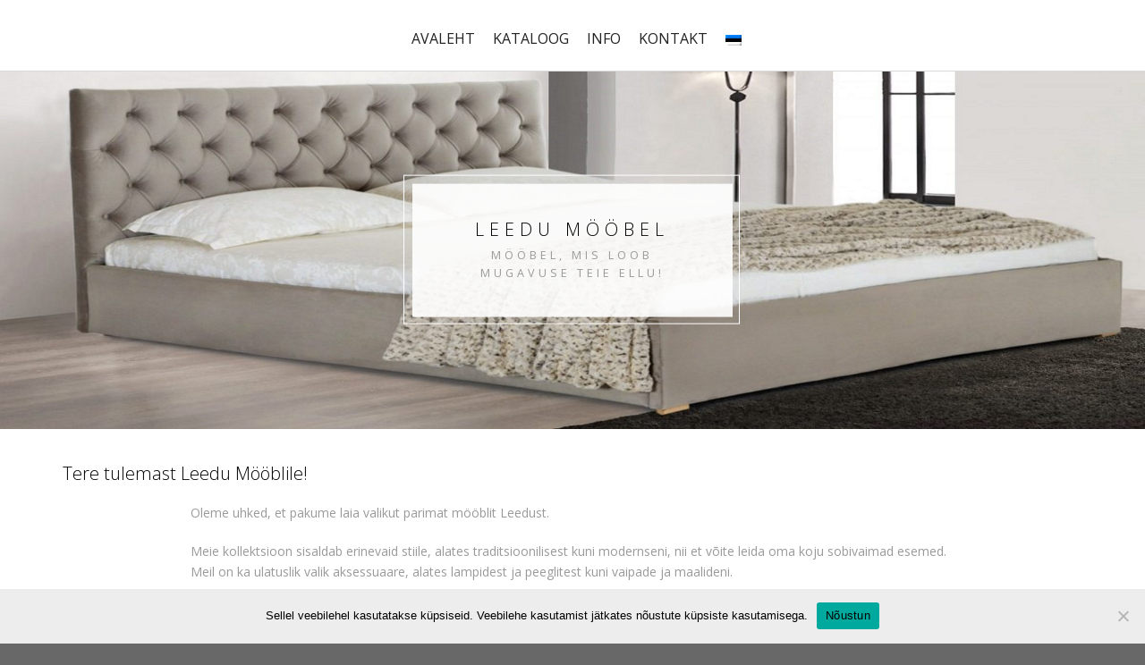

--- FILE ---
content_type: text/html; charset=UTF-8
request_url: https://www.leedumoobel.ee/et/index-16/
body_size: 10082
content:
 
<!DOCTYPE html>
<html lang="et" prefix="og: http://ogp.me/ns# fb: http://ogp.me/ns/fb#" class="no-js">
<head>
	<meta charset="UTF-8">
	<meta name="viewport" content="width=device-width, initial-scale=1">
	<link rel="profile" href="http://gmpg.org/xfn/11">
	<link rel="pingback" href="https://www.leedumoobel.ee/xmlrpc.php">
	<title>index &#8211; Leedu Mööbel</title>
<meta name='robots' content='max-image-preview:large' />
	<style>img:is([sizes="auto" i], [sizes^="auto," i]) { contain-intrinsic-size: 3000px 1500px }</style>
	<link rel='dns-prefetch' href='//secure.gravatar.com' />
<link rel='dns-prefetch' href='//ws.sharethis.com' />
<link rel='dns-prefetch' href='//fonts.googleapis.com' />
<link rel='dns-prefetch' href='//v0.wordpress.com' />
<link rel="alternate" type="application/rss+xml" title="Leedu Mööbel &raquo; RSS" href="https://www.leedumoobel.ee/et/feed/" />
<link rel="alternate" type="application/rss+xml" title="Leedu Mööbel &raquo; Kommentaaride RSS" href="https://www.leedumoobel.ee/et/comments/feed/" />
<link rel="alternate" type="application/rss+xml" title="Leedu Mööbel &raquo; index Kommentaaride RSS" href="https://www.leedumoobel.ee/et/feed/?attachment_id=945" />
<script type="text/javascript">
/* <![CDATA[ */
window._wpemojiSettings = {"baseUrl":"https:\/\/s.w.org\/images\/core\/emoji\/15.0.3\/72x72\/","ext":".png","svgUrl":"https:\/\/s.w.org\/images\/core\/emoji\/15.0.3\/svg\/","svgExt":".svg","source":{"concatemoji":"https:\/\/www.leedumoobel.ee\/wp-includes\/js\/wp-emoji-release.min.js?ver=6.7.2"}};
/*! This file is auto-generated */
!function(i,n){var o,s,e;function c(e){try{var t={supportTests:e,timestamp:(new Date).valueOf()};sessionStorage.setItem(o,JSON.stringify(t))}catch(e){}}function p(e,t,n){e.clearRect(0,0,e.canvas.width,e.canvas.height),e.fillText(t,0,0);var t=new Uint32Array(e.getImageData(0,0,e.canvas.width,e.canvas.height).data),r=(e.clearRect(0,0,e.canvas.width,e.canvas.height),e.fillText(n,0,0),new Uint32Array(e.getImageData(0,0,e.canvas.width,e.canvas.height).data));return t.every(function(e,t){return e===r[t]})}function u(e,t,n){switch(t){case"flag":return n(e,"\ud83c\udff3\ufe0f\u200d\u26a7\ufe0f","\ud83c\udff3\ufe0f\u200b\u26a7\ufe0f")?!1:!n(e,"\ud83c\uddfa\ud83c\uddf3","\ud83c\uddfa\u200b\ud83c\uddf3")&&!n(e,"\ud83c\udff4\udb40\udc67\udb40\udc62\udb40\udc65\udb40\udc6e\udb40\udc67\udb40\udc7f","\ud83c\udff4\u200b\udb40\udc67\u200b\udb40\udc62\u200b\udb40\udc65\u200b\udb40\udc6e\u200b\udb40\udc67\u200b\udb40\udc7f");case"emoji":return!n(e,"\ud83d\udc26\u200d\u2b1b","\ud83d\udc26\u200b\u2b1b")}return!1}function f(e,t,n){var r="undefined"!=typeof WorkerGlobalScope&&self instanceof WorkerGlobalScope?new OffscreenCanvas(300,150):i.createElement("canvas"),a=r.getContext("2d",{willReadFrequently:!0}),o=(a.textBaseline="top",a.font="600 32px Arial",{});return e.forEach(function(e){o[e]=t(a,e,n)}),o}function t(e){var t=i.createElement("script");t.src=e,t.defer=!0,i.head.appendChild(t)}"undefined"!=typeof Promise&&(o="wpEmojiSettingsSupports",s=["flag","emoji"],n.supports={everything:!0,everythingExceptFlag:!0},e=new Promise(function(e){i.addEventListener("DOMContentLoaded",e,{once:!0})}),new Promise(function(t){var n=function(){try{var e=JSON.parse(sessionStorage.getItem(o));if("object"==typeof e&&"number"==typeof e.timestamp&&(new Date).valueOf()<e.timestamp+604800&&"object"==typeof e.supportTests)return e.supportTests}catch(e){}return null}();if(!n){if("undefined"!=typeof Worker&&"undefined"!=typeof OffscreenCanvas&&"undefined"!=typeof URL&&URL.createObjectURL&&"undefined"!=typeof Blob)try{var e="postMessage("+f.toString()+"("+[JSON.stringify(s),u.toString(),p.toString()].join(",")+"));",r=new Blob([e],{type:"text/javascript"}),a=new Worker(URL.createObjectURL(r),{name:"wpTestEmojiSupports"});return void(a.onmessage=function(e){c(n=e.data),a.terminate(),t(n)})}catch(e){}c(n=f(s,u,p))}t(n)}).then(function(e){for(var t in e)n.supports[t]=e[t],n.supports.everything=n.supports.everything&&n.supports[t],"flag"!==t&&(n.supports.everythingExceptFlag=n.supports.everythingExceptFlag&&n.supports[t]);n.supports.everythingExceptFlag=n.supports.everythingExceptFlag&&!n.supports.flag,n.DOMReady=!1,n.readyCallback=function(){n.DOMReady=!0}}).then(function(){return e}).then(function(){var e;n.supports.everything||(n.readyCallback(),(e=n.source||{}).concatemoji?t(e.concatemoji):e.wpemoji&&e.twemoji&&(t(e.twemoji),t(e.wpemoji)))}))}((window,document),window._wpemojiSettings);
/* ]]> */
</script>
<link rel='stylesheet' id='es_to_top_style-css' href='https://www.leedumoobel.ee/wp-content/plugins/easy-scroll-to-top/css/style.css?ver=6.7.2' type='text/css' media='all' />
<style id='wp-emoji-styles-inline-css' type='text/css'>

	img.wp-smiley, img.emoji {
		display: inline !important;
		border: none !important;
		box-shadow: none !important;
		height: 1em !important;
		width: 1em !important;
		margin: 0 0.07em !important;
		vertical-align: -0.1em !important;
		background: none !important;
		padding: 0 !important;
	}
</style>
<link rel='stylesheet' id='wp-block-library-css' href='https://www.leedumoobel.ee/wp-includes/css/dist/block-library/style.min.css?ver=6.7.2' type='text/css' media='all' />
<style id='wp-block-library-inline-css' type='text/css'>
.has-text-align-justify{text-align:justify;}
</style>
<link rel='stylesheet' id='mediaelement-css' href='https://www.leedumoobel.ee/wp-includes/js/mediaelement/mediaelementplayer-legacy.min.css?ver=4.2.17' type='text/css' media='all' />
<link rel='stylesheet' id='wp-mediaelement-css' href='https://www.leedumoobel.ee/wp-includes/js/mediaelement/wp-mediaelement.min.css?ver=6.7.2' type='text/css' media='all' />
<style id='classic-theme-styles-inline-css' type='text/css'>
/*! This file is auto-generated */
.wp-block-button__link{color:#fff;background-color:#32373c;border-radius:9999px;box-shadow:none;text-decoration:none;padding:calc(.667em + 2px) calc(1.333em + 2px);font-size:1.125em}.wp-block-file__button{background:#32373c;color:#fff;text-decoration:none}
</style>
<style id='global-styles-inline-css' type='text/css'>
:root{--wp--preset--aspect-ratio--square: 1;--wp--preset--aspect-ratio--4-3: 4/3;--wp--preset--aspect-ratio--3-4: 3/4;--wp--preset--aspect-ratio--3-2: 3/2;--wp--preset--aspect-ratio--2-3: 2/3;--wp--preset--aspect-ratio--16-9: 16/9;--wp--preset--aspect-ratio--9-16: 9/16;--wp--preset--color--black: #000000;--wp--preset--color--cyan-bluish-gray: #abb8c3;--wp--preset--color--white: #ffffff;--wp--preset--color--pale-pink: #f78da7;--wp--preset--color--vivid-red: #cf2e2e;--wp--preset--color--luminous-vivid-orange: #ff6900;--wp--preset--color--luminous-vivid-amber: #fcb900;--wp--preset--color--light-green-cyan: #7bdcb5;--wp--preset--color--vivid-green-cyan: #00d084;--wp--preset--color--pale-cyan-blue: #8ed1fc;--wp--preset--color--vivid-cyan-blue: #0693e3;--wp--preset--color--vivid-purple: #9b51e0;--wp--preset--gradient--vivid-cyan-blue-to-vivid-purple: linear-gradient(135deg,rgba(6,147,227,1) 0%,rgb(155,81,224) 100%);--wp--preset--gradient--light-green-cyan-to-vivid-green-cyan: linear-gradient(135deg,rgb(122,220,180) 0%,rgb(0,208,130) 100%);--wp--preset--gradient--luminous-vivid-amber-to-luminous-vivid-orange: linear-gradient(135deg,rgba(252,185,0,1) 0%,rgba(255,105,0,1) 100%);--wp--preset--gradient--luminous-vivid-orange-to-vivid-red: linear-gradient(135deg,rgba(255,105,0,1) 0%,rgb(207,46,46) 100%);--wp--preset--gradient--very-light-gray-to-cyan-bluish-gray: linear-gradient(135deg,rgb(238,238,238) 0%,rgb(169,184,195) 100%);--wp--preset--gradient--cool-to-warm-spectrum: linear-gradient(135deg,rgb(74,234,220) 0%,rgb(151,120,209) 20%,rgb(207,42,186) 40%,rgb(238,44,130) 60%,rgb(251,105,98) 80%,rgb(254,248,76) 100%);--wp--preset--gradient--blush-light-purple: linear-gradient(135deg,rgb(255,206,236) 0%,rgb(152,150,240) 100%);--wp--preset--gradient--blush-bordeaux: linear-gradient(135deg,rgb(254,205,165) 0%,rgb(254,45,45) 50%,rgb(107,0,62) 100%);--wp--preset--gradient--luminous-dusk: linear-gradient(135deg,rgb(255,203,112) 0%,rgb(199,81,192) 50%,rgb(65,88,208) 100%);--wp--preset--gradient--pale-ocean: linear-gradient(135deg,rgb(255,245,203) 0%,rgb(182,227,212) 50%,rgb(51,167,181) 100%);--wp--preset--gradient--electric-grass: linear-gradient(135deg,rgb(202,248,128) 0%,rgb(113,206,126) 100%);--wp--preset--gradient--midnight: linear-gradient(135deg,rgb(2,3,129) 0%,rgb(40,116,252) 100%);--wp--preset--font-size--small: 13px;--wp--preset--font-size--medium: 20px;--wp--preset--font-size--large: 36px;--wp--preset--font-size--x-large: 42px;--wp--preset--spacing--20: 0.44rem;--wp--preset--spacing--30: 0.67rem;--wp--preset--spacing--40: 1rem;--wp--preset--spacing--50: 1.5rem;--wp--preset--spacing--60: 2.25rem;--wp--preset--spacing--70: 3.38rem;--wp--preset--spacing--80: 5.06rem;--wp--preset--shadow--natural: 6px 6px 9px rgba(0, 0, 0, 0.2);--wp--preset--shadow--deep: 12px 12px 50px rgba(0, 0, 0, 0.4);--wp--preset--shadow--sharp: 6px 6px 0px rgba(0, 0, 0, 0.2);--wp--preset--shadow--outlined: 6px 6px 0px -3px rgba(255, 255, 255, 1), 6px 6px rgba(0, 0, 0, 1);--wp--preset--shadow--crisp: 6px 6px 0px rgba(0, 0, 0, 1);}:where(.is-layout-flex){gap: 0.5em;}:where(.is-layout-grid){gap: 0.5em;}body .is-layout-flex{display: flex;}.is-layout-flex{flex-wrap: wrap;align-items: center;}.is-layout-flex > :is(*, div){margin: 0;}body .is-layout-grid{display: grid;}.is-layout-grid > :is(*, div){margin: 0;}:where(.wp-block-columns.is-layout-flex){gap: 2em;}:where(.wp-block-columns.is-layout-grid){gap: 2em;}:where(.wp-block-post-template.is-layout-flex){gap: 1.25em;}:where(.wp-block-post-template.is-layout-grid){gap: 1.25em;}.has-black-color{color: var(--wp--preset--color--black) !important;}.has-cyan-bluish-gray-color{color: var(--wp--preset--color--cyan-bluish-gray) !important;}.has-white-color{color: var(--wp--preset--color--white) !important;}.has-pale-pink-color{color: var(--wp--preset--color--pale-pink) !important;}.has-vivid-red-color{color: var(--wp--preset--color--vivid-red) !important;}.has-luminous-vivid-orange-color{color: var(--wp--preset--color--luminous-vivid-orange) !important;}.has-luminous-vivid-amber-color{color: var(--wp--preset--color--luminous-vivid-amber) !important;}.has-light-green-cyan-color{color: var(--wp--preset--color--light-green-cyan) !important;}.has-vivid-green-cyan-color{color: var(--wp--preset--color--vivid-green-cyan) !important;}.has-pale-cyan-blue-color{color: var(--wp--preset--color--pale-cyan-blue) !important;}.has-vivid-cyan-blue-color{color: var(--wp--preset--color--vivid-cyan-blue) !important;}.has-vivid-purple-color{color: var(--wp--preset--color--vivid-purple) !important;}.has-black-background-color{background-color: var(--wp--preset--color--black) !important;}.has-cyan-bluish-gray-background-color{background-color: var(--wp--preset--color--cyan-bluish-gray) !important;}.has-white-background-color{background-color: var(--wp--preset--color--white) !important;}.has-pale-pink-background-color{background-color: var(--wp--preset--color--pale-pink) !important;}.has-vivid-red-background-color{background-color: var(--wp--preset--color--vivid-red) !important;}.has-luminous-vivid-orange-background-color{background-color: var(--wp--preset--color--luminous-vivid-orange) !important;}.has-luminous-vivid-amber-background-color{background-color: var(--wp--preset--color--luminous-vivid-amber) !important;}.has-light-green-cyan-background-color{background-color: var(--wp--preset--color--light-green-cyan) !important;}.has-vivid-green-cyan-background-color{background-color: var(--wp--preset--color--vivid-green-cyan) !important;}.has-pale-cyan-blue-background-color{background-color: var(--wp--preset--color--pale-cyan-blue) !important;}.has-vivid-cyan-blue-background-color{background-color: var(--wp--preset--color--vivid-cyan-blue) !important;}.has-vivid-purple-background-color{background-color: var(--wp--preset--color--vivid-purple) !important;}.has-black-border-color{border-color: var(--wp--preset--color--black) !important;}.has-cyan-bluish-gray-border-color{border-color: var(--wp--preset--color--cyan-bluish-gray) !important;}.has-white-border-color{border-color: var(--wp--preset--color--white) !important;}.has-pale-pink-border-color{border-color: var(--wp--preset--color--pale-pink) !important;}.has-vivid-red-border-color{border-color: var(--wp--preset--color--vivid-red) !important;}.has-luminous-vivid-orange-border-color{border-color: var(--wp--preset--color--luminous-vivid-orange) !important;}.has-luminous-vivid-amber-border-color{border-color: var(--wp--preset--color--luminous-vivid-amber) !important;}.has-light-green-cyan-border-color{border-color: var(--wp--preset--color--light-green-cyan) !important;}.has-vivid-green-cyan-border-color{border-color: var(--wp--preset--color--vivid-green-cyan) !important;}.has-pale-cyan-blue-border-color{border-color: var(--wp--preset--color--pale-cyan-blue) !important;}.has-vivid-cyan-blue-border-color{border-color: var(--wp--preset--color--vivid-cyan-blue) !important;}.has-vivid-purple-border-color{border-color: var(--wp--preset--color--vivid-purple) !important;}.has-vivid-cyan-blue-to-vivid-purple-gradient-background{background: var(--wp--preset--gradient--vivid-cyan-blue-to-vivid-purple) !important;}.has-light-green-cyan-to-vivid-green-cyan-gradient-background{background: var(--wp--preset--gradient--light-green-cyan-to-vivid-green-cyan) !important;}.has-luminous-vivid-amber-to-luminous-vivid-orange-gradient-background{background: var(--wp--preset--gradient--luminous-vivid-amber-to-luminous-vivid-orange) !important;}.has-luminous-vivid-orange-to-vivid-red-gradient-background{background: var(--wp--preset--gradient--luminous-vivid-orange-to-vivid-red) !important;}.has-very-light-gray-to-cyan-bluish-gray-gradient-background{background: var(--wp--preset--gradient--very-light-gray-to-cyan-bluish-gray) !important;}.has-cool-to-warm-spectrum-gradient-background{background: var(--wp--preset--gradient--cool-to-warm-spectrum) !important;}.has-blush-light-purple-gradient-background{background: var(--wp--preset--gradient--blush-light-purple) !important;}.has-blush-bordeaux-gradient-background{background: var(--wp--preset--gradient--blush-bordeaux) !important;}.has-luminous-dusk-gradient-background{background: var(--wp--preset--gradient--luminous-dusk) !important;}.has-pale-ocean-gradient-background{background: var(--wp--preset--gradient--pale-ocean) !important;}.has-electric-grass-gradient-background{background: var(--wp--preset--gradient--electric-grass) !important;}.has-midnight-gradient-background{background: var(--wp--preset--gradient--midnight) !important;}.has-small-font-size{font-size: var(--wp--preset--font-size--small) !important;}.has-medium-font-size{font-size: var(--wp--preset--font-size--medium) !important;}.has-large-font-size{font-size: var(--wp--preset--font-size--large) !important;}.has-x-large-font-size{font-size: var(--wp--preset--font-size--x-large) !important;}
:where(.wp-block-post-template.is-layout-flex){gap: 1.25em;}:where(.wp-block-post-template.is-layout-grid){gap: 1.25em;}
:where(.wp-block-columns.is-layout-flex){gap: 2em;}:where(.wp-block-columns.is-layout-grid){gap: 2em;}
:root :where(.wp-block-pullquote){font-size: 1.5em;line-height: 1.6;}
</style>
<link rel='stylesheet' id='cookie-notice-front-css' href='https://www.leedumoobel.ee/wp-content/plugins/cookie-notice/css/front.min.css?ver=2.5.5' type='text/css' media='all' />
<link rel='stylesheet' id='wdps_frontend-css' href='https://www.leedumoobel.ee/wp-content/plugins/post-slider-wd/css/wdps_frontend.css?ver=1.0.58' type='text/css' media='all' />
<link rel='stylesheet' id='wdps_effects-css' href='https://www.leedumoobel.ee/wp-content/plugins/post-slider-wd/css/wdps_effects.css?ver=1.0.58' type='text/css' media='all' />
<link rel='stylesheet' id='wdps_font-awesome-css' href='https://www.leedumoobel.ee/wp-content/plugins/post-slider-wd/css/font-awesome/font-awesome.css?ver=4.6.3' type='text/css' media='all' />
<link rel='stylesheet' id='opportune-fonts-css' href='https://fonts.googleapis.com/css?family=Open+Sans%3A300%2C400%2C600%2C700%2C800&#038;subset=latin%2Clatin-ext' type='text/css' media='all' />
<link rel='stylesheet' id='fontAwesome-css' href='https://www.leedumoobel.ee/wp-content/themes/opportune/css/fontawesome.min.css?ver=4.3.0' type='text/css' media='all' />
<link rel='stylesheet' id='bootstrap-css' href='https://www.leedumoobel.ee/wp-content/themes/opportune/css/bootstrap.min.css?ver=3.3.5' type='text/css' media='all' />
<link rel='stylesheet' id='opportune-style-css' href='https://www.leedumoobel.ee/wp-content/themes/opportune/style.css?ver=6.7.2' type='text/css' media='all' />
<style id='opportune-style-inline-css' type='text/css'>
#header-wrapper { background-color:#ffffff}
.primary-navigation li.home a, .primary-navigation li a { color:#222}
.primary-navigation li li > a { color:#727679}
.primary-navigation ul ul { background:#fbfbfb}
.primary-navigation ul ul { border-color:#d9d9d9}
.primary-navigation li.home a:hover, 
	.primary-navigation a:hover,
	.primary-navigation .current-menu-item > a,	
	.primary-navigation .current-menu-item > a,
	.primary-navigation .current-menu-ancestor > a { color:#dcc593}
.menu-toggle { background-color:#eaeaea; color:#74869e;}
	.menu-toggle:active, .menu-toggle:focus, .menu-toggle:hover { background-color:#dcc593; color:#fff;}	
	.primary-navigation.toggled-on li a { background-color:#080d07; border-color:#262626; color:#fff;}
	.primary-navigation.toggled-on li.home.current-menu-item a { color:#fff;}
	.primary-navigation.toggled-on li.home a:hover, .primary-navigation.toggled-on a:hover, .primary-navigation.toggled-on .current-menu-item > a, .primary-navigation.toggled-on .current-menu-item > a, .primary-navigation.toggled-on .current-menu-ancestor > a { color:#dcc593;}
	
#banner-wrapper { background-color:#ffffff}
#header-wrapper { border-color:#d9d9d9;}
.site-content, #site-content-bottom { background-color:#ffffff; color: #5f5f5f}
a, a:visited { color:#be9a4d}
a:hover { color:#616161}
aside, aside li a, aside li a:visited { color:#9a9a9a}
aside li a:hover { color:#be9a4d}
.site-title a, .site-title a:hover { color:#333}
.site-description { color:#616161}
#bottom-sidebars { background-color:#a4bbba}
#bottom-sidebars aside { color:#ffffff}
#bottom-sidebars a, #bottom-sidebars a:visited { color:#ffffff}
#bottom-sidebars a:hover { color:#ffffff}
button, input[type='button'], input[type='submit'], input[type='reset'], .btn { color: #ffffff; background-color:#62686e}
button:hover, input[type='button']:hover, input[type='submit']:hover, input[type='reset']:hover, .btn:hover { color: #ffffff; background-color:#dfe3e6}
.fa.read-more-icon { color:#b7c7c6}
.fa.read-more-icon:hover { color:#d6bb7f}
#footer-sidebar aside, #copyright { color:#cccccc}
#footer-menu a { color:#ffffff}
#footer-menu a:hover { color:#cccccc}
.social a { color: #ffffff; background-color:#444444}
.social a:hover { color: #ffffff; background-color:#dcc593}
.back-to-top {color:#ffffff; background-color:#000000}
.back-to-top:hover { color:#ffffff; background-color:#565656}
.error-button.btn {color:#ffffff; background-color:#a4bbba}

</style>
<style id='akismet-widget-style-inline-css' type='text/css'>

			.a-stats {
				--akismet-color-mid-green: #357b49;
				--akismet-color-white: #fff;
				--akismet-color-light-grey: #f6f7f7;

				max-width: 350px;
				width: auto;
			}

			.a-stats * {
				all: unset;
				box-sizing: border-box;
			}

			.a-stats strong {
				font-weight: 600;
			}

			.a-stats a.a-stats__link,
			.a-stats a.a-stats__link:visited,
			.a-stats a.a-stats__link:active {
				background: var(--akismet-color-mid-green);
				border: none;
				box-shadow: none;
				border-radius: 8px;
				color: var(--akismet-color-white);
				cursor: pointer;
				display: block;
				font-family: -apple-system, BlinkMacSystemFont, 'Segoe UI', 'Roboto', 'Oxygen-Sans', 'Ubuntu', 'Cantarell', 'Helvetica Neue', sans-serif;
				font-weight: 500;
				padding: 12px;
				text-align: center;
				text-decoration: none;
				transition: all 0.2s ease;
			}

			/* Extra specificity to deal with TwentyTwentyOne focus style */
			.widget .a-stats a.a-stats__link:focus {
				background: var(--akismet-color-mid-green);
				color: var(--akismet-color-white);
				text-decoration: none;
			}

			.a-stats a.a-stats__link:hover {
				filter: brightness(110%);
				box-shadow: 0 4px 12px rgba(0, 0, 0, 0.06), 0 0 2px rgba(0, 0, 0, 0.16);
			}

			.a-stats .count {
				color: var(--akismet-color-white);
				display: block;
				font-size: 1.5em;
				line-height: 1.4;
				padding: 0 13px;
				white-space: nowrap;
			}
		
</style>
<link rel='stylesheet' id='spider_cat_main-css' href='https://www.leedumoobel.ee/wp-content/plugins/catalog/spidercatalog_main.css?ver=6.7.2' type='text/css' media='all' />
<link rel='stylesheet' id='jetpack_css-css' href='https://www.leedumoobel.ee/wp-content/plugins/jetpack/css/jetpack.css?ver=11.6.2' type='text/css' media='all' />
<script type="text/javascript" src="https://www.leedumoobel.ee/wp-includes/js/jquery/jquery.min.js?ver=3.7.1" id="jquery-core-js"></script>
<script type="text/javascript" src="https://www.leedumoobel.ee/wp-includes/js/jquery/jquery-migrate.min.js?ver=3.4.1" id="jquery-migrate-js"></script>
<script type="text/javascript" src="https://www.leedumoobel.ee/wp-content/plugins/easy-scroll-to-top/js/jquery.easing.js?ver=6.7.2" id="es_to_top_easing-js"></script>
<script type="text/javascript" src="https://www.leedumoobel.ee/wp-content/plugins/easy-scroll-to-top/js/jquery.scrollUp.min.js?ver=6.7.2" id="es_to_top_main-js"></script>
<script type="text/javascript" src="https://www.leedumoobel.ee/wp-content/plugins/easy-scroll-to-top/js/active.js?ver=6.7.2" id="es_to_top_active-js"></script>
<script type="text/javascript" src="https://www.leedumoobel.ee/wp-content/plugins/post-slider-wd/js/jquery.mobile.js?ver=1.0.58" id="wdps_jquery_mobile-js"></script>
<script type="text/javascript" src="https://www.leedumoobel.ee/wp-content/plugins/post-slider-wd/js/wdps_frontend.js?ver=1.0.58" id="wdps_frontend-js"></script>
<!--[if lt IE 9]>
<script type="text/javascript" src="https://www.leedumoobel.ee/wp-content/themes/opportune/js/html5.js?ver=3.7.3" id="html5-js"></script>
<![endif]-->
<script id='st_insights_js' type="text/javascript" src="https://ws.sharethis.com/button/st_insights.js?publisher=eba0f3ba-f9ab-408c-bc68-c28af5afe749&amp;product=feather&amp;ver=1742383145" id="feather-sharethis-js"></script>
<script type="text/javascript" src="https://www.leedumoobel.ee/wp-admin/admin-ajax.php?action=spiderboxjsphp&amp;ver=6.7.2" id="spidersuperbox-js"></script>
<script type="text/javascript" src="https://www.leedumoobel.ee/wp-content/plugins/catalog/js/common.js?ver=6.7.2" id="my_common-js"></script>
<link rel="https://api.w.org/" href="https://www.leedumoobel.ee/et/wp-json/" /><link rel="alternate" title="JSON" type="application/json" href="https://www.leedumoobel.ee/et/wp-json/wp/v2/media/945" /><link rel="EditURI" type="application/rsd+xml" title="RSD" href="https://www.leedumoobel.ee/xmlrpc.php?rsd" />
<meta name="generator" content="WordPress 6.7.2" />
<link rel='shortlink' href='https://wp.me/a7318K-ff' />
<link rel="alternate" title="oEmbed (JSON)" type="application/json+oembed" href="https://www.leedumoobel.ee/et/wp-json/oembed/1.0/embed?url=https%3A%2F%2Fwww.leedumoobel.ee%2Fet%2Findex-16%2F" />
<link rel="alternate" title="oEmbed (XML)" type="text/xml+oembed" href="https://www.leedumoobel.ee/et/wp-json/oembed/1.0/embed?url=https%3A%2F%2Fwww.leedumoobel.ee%2Fet%2Findex-16%2F&#038;format=xml" />
<style type="text/css">
.qtranxs_flag_en {background-image: url(https://www.leedumoobel.ee/wp-content/plugins/qtranslate-x/flags/gb.png); background-repeat: no-repeat;}
.qtranxs_flag_et {background-image: url(https://www.leedumoobel.ee/wp-content/plugins/qtranslate-x/flags/ee.png); background-repeat: no-repeat;}
.qtranxs_flag_ru {background-image: url(https://www.leedumoobel.ee/wp-content/plugins/qtranslate-x/flags/ru.png); background-repeat: no-repeat;}
</style>
<link hreflang="en" href="https://www.leedumoobel.ee/en/index-16/" rel="alternate" />
<link hreflang="et" href="https://www.leedumoobel.ee/et/index-16/" rel="alternate" />
<link hreflang="ru" href="https://www.leedumoobel.ee/ru/index-16/" rel="alternate" />
<link hreflang="x-default" href="https://www.leedumoobel.ee/et/index-16/" rel="alternate" />
<meta name="generator" content="qTranslate-X 3.4.6.8" />
	<style>img#wpstats{display:none}</style>
		
<style type="text/css"></style>
<!-- Google tag (gtag.js) -->
<script async src="https://www.googletagmanager.com/gtag/js?id=G-WMFZN7BRXN"></script>
<script>
  window.dataLayer = window.dataLayer || [];
  function gtag(){dataLayer.push(arguments);}
  gtag('js', new Date());

  gtag('config', 'G-WMFZN7BRXN');
</script><style>
.synved-social-resolution-single {
display: inline-block;
}
.synved-social-resolution-normal {
display: inline-block;
}
.synved-social-resolution-hidef {
display: none;
}

@media only screen and (min--moz-device-pixel-ratio: 2),
only screen and (-o-min-device-pixel-ratio: 2/1),
only screen and (-webkit-min-device-pixel-ratio: 2),
only screen and (min-device-pixel-ratio: 2),
only screen and (min-resolution: 2dppx),
only screen and (min-resolution: 192dpi) {
	.synved-social-resolution-normal {
	display: none;
	}
	.synved-social-resolution-hidef {
	display: inline-block;
	}
}
</style><link rel="icon" href="https://www.leedumoobel.ee/wp-content/uploads/2023/01/cropped-leedu-fav-32x32.png" sizes="32x32" />
<link rel="icon" href="https://www.leedumoobel.ee/wp-content/uploads/2023/01/cropped-leedu-fav-192x192.png" sizes="192x192" />
<link rel="apple-touch-icon" href="https://www.leedumoobel.ee/wp-content/uploads/2023/01/cropped-leedu-fav-180x180.png" />
<meta name="msapplication-TileImage" content="https://www.leedumoobel.ee/wp-content/uploads/2023/01/cropped-leedu-fav-270x270.png" />

<!-- START - Open Graph and Twitter Card Tags 3.3.5 -->
 <!-- Facebook Open Graph -->
  <meta property="og:locale" content="et_EE"/>
  <meta property="og:site_name" content="Leedu Mööbel"/>
  <meta property="og:title" content="index"/>
  <meta property="og:url" content="https://www.leedumoobel.ee/et/index-16/"/>
  <meta property="og:type" content="article"/>
  <meta property="og:description" content="Parim mööbel Leedust"/>
 <!-- Google+ / Schema.org -->
  <meta itemprop="name" content="index"/>
  <meta itemprop="headline" content="index"/>
  <meta itemprop="description" content="Parim mööbel Leedust"/>
  <meta itemprop="author" content="support"/>
  <!--<meta itemprop="publisher" content="Leedu Mööbel"/>--> <!-- To solve: The attribute publisher.itemtype has an invalid value -->
 <!-- Twitter Cards -->
  <meta name="twitter:title" content="index"/>
  <meta name="twitter:url" content="https://www.leedumoobel.ee/et/index-16/"/>
  <meta name="twitter:description" content="Parim mööbel Leedust"/>
  <meta name="twitter:card" content="summary_large_image"/>
 <!-- SEO -->
 <!-- Misc. tags -->
 <!-- is_singular -->
<!-- END - Open Graph and Twitter Card Tags 3.3.5 -->
	
</head>

<body class="attachment attachment-template-default single single-attachment postid-945 attachmentid-945 attachment-jpeg cookies-not-set">

       
<div id="page" class="hfeed site fullwidth">
	<a class="skip-link screen-reader-text" href="#content">Skip to content</a>

<div id="header-wrapper">
        <div class="container">
                <div class="row">	
			

                 						


                        <header id="masthead" class="site-header container centered" role="banner">
                                
                                        <div class="site-branding col-lg-12">
                                                                                        </div>
                                                             
                                                                                            
                                        <div class="col-lg-12">
                                        
                                                <nav id="site-navigation" class="site-navigation primary-navigation text-center" role="navigation">
                                                        <div class="toggle-container visible-xs visible-sm hidden-md hidden-lg">
                                                                <button class="menu-toggle" aria-controls="primary-menu" aria-expanded="false">Menu</button>
                                                        </div>
                                                                      
                                                      <div class="menu-main-container"><ul id="menu-main" class="nav-menu"><li id="menu-item-2512" class="menu-item menu-item-type-post_type menu-item-object-page menu-item-home menu-item-2512"><a href="https://www.leedumoobel.ee/et/">Avaleht</a></li>
<li id="menu-item-11" class="menu-item menu-item-type-post_type menu-item-object-page menu-item-home menu-item-has-children menu-item-11"><a href="https://www.leedumoobel.ee/et/">Kataloog</a>
<ul class="sub-menu">
	<li id="menu-item-47" class="menu-item menu-item-type-post_type menu-item-object-page menu-item-47"><a href="https://www.leedumoobel.ee/et/testee/nurgadiivanid/">Nurgadiivanid</a></li>
	<li id="menu-item-48" class="menu-item menu-item-type-post_type menu-item-object-page menu-item-48"><a href="https://www.leedumoobel.ee/et/testee/diivanid/">Diivanid</a></li>
	<li id="menu-item-49" class="menu-item menu-item-type-post_type menu-item-object-page menu-item-49"><a href="https://www.leedumoobel.ee/et/testee/kusettid/">Kušetid</a></li>
	<li id="menu-item-69" class="menu-item menu-item-type-post_type menu-item-object-page menu-item-69"><a href="https://www.leedumoobel.ee/et/testee/magamistuba/">Magamistuba</a></li>
	<li id="menu-item-80" class="menu-item menu-item-type-post_type menu-item-object-page menu-item-80"><a href="https://www.leedumoobel.ee/et/testee/sektsioonid/">Sektsioonid</a></li>
	<li id="menu-item-91" class="menu-item menu-item-type-post_type menu-item-object-page menu-item-91"><a href="https://www.leedumoobel.ee/et/testee/lastetuba/">Lastetuba</a></li>
	<li id="menu-item-107" class="menu-item menu-item-type-post_type menu-item-object-page menu-item-107"><a href="https://www.leedumoobel.ee/et/testee/tuugitoolid/">Tugitoolid</a></li>
	<li id="menu-item-596" class="menu-item menu-item-type-post_type menu-item-object-page menu-item-596"><a href="https://www.leedumoobel.ee/et/testee/esik/">Esik</a></li>
	<li id="menu-item-958" class="menu-item menu-item-type-post_type menu-item-object-page menu-item-958"><a href="https://www.leedumoobel.ee/et/testee/diivanilauad/">Diivanilauad</a></li>
	<li id="menu-item-2190" class="menu-item menu-item-type-post_type menu-item-object-page menu-item-2190"><a href="https://www.leedumoobel.ee/et/testee/voodid/">Voodid</a></li>
	<li id="menu-item-2179" class="menu-item menu-item-type-post_type menu-item-object-page menu-item-2179"><a href="https://www.leedumoobel.ee/et/testee/laud-transformer/">Laud transformer</a></li>
	<li id="menu-item-959" class="menu-item menu-item-type-post_type menu-item-object-page menu-item-959"><a href="https://www.leedumoobel.ee/et/testee/kummutid/">Kummutid</a></li>
	<li id="menu-item-2189" class="menu-item menu-item-type-post_type menu-item-object-page menu-item-2189"><a href="https://www.leedumoobel.ee/et/testee/lux-moobel/">Lux mööbel</a></li>
	<li id="menu-item-965" class="menu-item menu-item-type-post_type menu-item-object-page menu-item-965"><a href="https://www.leedumoobel.ee/et/testee/tumba/">Tumba</a></li>
	<li id="menu-item-2258" class="menu-item menu-item-type-post_type menu-item-object-page menu-item-2258"><a href="https://www.leedumoobel.ee/et/testee/lauad/">Lauad</a></li>
	<li id="menu-item-2259" class="menu-item menu-item-type-post_type menu-item-object-page menu-item-2259"><a href="https://www.leedumoobel.ee/et/testee/toolid/">Toolid</a></li>
	<li id="menu-item-2260" class="menu-item menu-item-type-post_type menu-item-object-page menu-item-2260"><a href="https://www.leedumoobel.ee/et/testee/koogid/">Köögid</a></li>
	<li id="menu-item-2261" class="menu-item menu-item-type-post_type menu-item-object-page menu-item-2261"><a href="https://www.leedumoobel.ee/et/testee/burootoolid/">Bürootoolid</a></li>
	<li id="menu-item-2180" class="menu-item menu-item-type-post_type menu-item-object-page menu-item-2180"><a href="https://www.leedumoobel.ee/et/testee/sooduspakkumised/">Sooduspakkumised</a></li>
</ul>
</li>
<li id="menu-item-111" class="menu-item menu-item-type-post_type menu-item-object-page menu-item-111"><a href="https://www.leedumoobel.ee/et/info/">Info</a></li>
<li id="menu-item-46" class="menu-item menu-item-type-post_type menu-item-object-page menu-item-46"><a href="https://www.leedumoobel.ee/et/kontakt/">Kontakt</a></li>
<li id="menu-item-7" class="qtranxs-lang-menu qtranxs-lang-menu-et menu-item menu-item-type-custom menu-item-object-custom current-menu-parent menu-item-has-children menu-item-7"><a href="#" title="Eesti"><img src="https://www.leedumoobel.ee/wp-content/plugins/qtranslate-x/flags/ee.png" alt="Eesti" /></a>
<ul class="sub-menu">
	<li id="menu-item-2513" class="qtranxs-lang-menu-item qtranxs-lang-menu-item-en menu-item menu-item-type-custom menu-item-object-custom menu-item-2513"><a href="https://www.leedumoobel.ee/en/index-16/" title="English"><img src="https://www.leedumoobel.ee/wp-content/plugins/qtranslate-x/flags/gb.png" alt="English" />&nbsp;English</a></li>
	<li id="menu-item-2514" class="qtranxs-lang-menu-item qtranxs-lang-menu-item-et menu-item menu-item-type-custom menu-item-object-custom current-menu-item menu-item-2514"><a href="https://www.leedumoobel.ee/et/index-16/" aria-current="page" title="Eesti"><img src="https://www.leedumoobel.ee/wp-content/plugins/qtranslate-x/flags/ee.png" alt="Eesti" />&nbsp;Eesti</a></li>
	<li id="menu-item-2515" class="qtranxs-lang-menu-item qtranxs-lang-menu-item-ru menu-item menu-item-type-custom menu-item-object-custom menu-item-2515"><a href="https://www.leedumoobel.ee/ru/index-16/" title="Русский"><img src="https://www.leedumoobel.ee/wp-content/plugins/qtranslate-x/flags/ru.png" alt="Русский" />&nbsp;Русский</a></li>
</ul>
</li>
</ul></div>                    
                                                </nav>
                                                                               
                                        </div>
        
                  </header>      
  
					
                  

                            </div>
        </div>
</div>   

<aside id="banner-sidebar" role="complementary">
    <div id="banner">
    
		            <div class="wp-header-image">
                    <img src="https://www.leedumoobel.ee/wp-content/uploads/2018/05/cor131r.jpg" width="2560" height="800" alt="Leedu Mööbel">
					
                <div class="banner-caption-content">
                <h1 class="banner-caption-content-title">Leedu Mööbel </h1>
                <div class="banner-caption-content-subtitle">Mööbel, mis loob mugavuse Teie ellu!</div>
                </div>
				            </div>
                        
            </div>
</aside>
       
    
       
<div id="content" class="site-content clearfix">


<div id="top-sidebars">
  <div class="container">
  <div class="row">
    
    <aside class="widget-area clearfix" role="complementary">			
      
            <div id="top1" class="col-lg-12">
        <div id="text-4" class="widget widget_text"><h3 class="widget-title">Tere tulemast Leedu Mööblile!</h3>			<div class="textwidget"><p>Oleme uhked, et pakume laia valikut parimat mööblit Leedust.</p>
<p>Meie kollektsioon sisaldab erinevaid stiile, alates traditsioonilisest kuni modernseni, nii et võite leida oma koju sobivaimad esemed. Meil on ka ulatuslik valik aksessuaare, alates lampidest ja peeglitest kuni vaipade ja maalideni.</p>
<p>Lisateavet meie toodete kohta leiate meie veebisaidilt või külastage ühte meie müügisaali. Meie sõbralik personal aitab teil hea meelega leida teie vajadustele sobiva mööbli. Täname teid, et valisite Leedu mööbli!</p>
</div>
		</div>        </div><!-- #top1 -->
            
            
            
            
      </aside>
    
  </div>
  </div>
</div>
<div class="container">
        <div class="row">	        
                <div class="col-lg-12">
                
                        <div id="primary" class="content-area">
                                <main id="main" class="site-main" role="main">

			
				<article id="post-945" class="post-945 attachment type-attachment status-inherit hentry" itemscope="" itemtype="http://schema.org/Article">
                                
					<div class="entry-content">

						<div class="entry-attachment">
							<img width="760" height="506" src="https://www.leedumoobel.ee/wp-content/uploads/2016/01/index-16.jpg" class="attachment-large size-large" alt="" decoding="async" fetchpriority="high" srcset="https://www.leedumoobel.ee/wp-content/uploads/2016/01/index-16.jpg 760w, https://www.leedumoobel.ee/wp-content/uploads/2016/01/index-16-300x200.jpg 300w" sizes="(max-width: 760px) 100vw, 760px" />                                                
					<header class="entry-header">
						<h1 class="entry-title">index</h1>					</header><!-- .entry-header -->
                                        
							
						</div>

											</div>

					<footer class="entry-footer">	
                                        
                                        <nav id="image-navigation" class="navigation image-navigation">
						<div class="nav-links">
							<div class="nav-previous">
							<a href='https://www.leedumoobel.ee/et/index-2-6/'><span class="fa fa-arrow-circle-left"></span></a>                                                        </div>
							<div class="nav-next">
								<a href='https://www.leedumoobel.ee/et/index-3-7/'><span class="fa fa-arrow-circle-right"></span></a>                                                        </div>
						</div>
					</nav>
						
											</footer>
				</article>

				
                                </main>
                        </div>
                
                </div>       
        </div>  
              
</div>



  
    
</div><!-- #content -->

<div id="site-content-bottom">
  
 </div>
 
<div id="bottom-sidebars">       
	   
</div>

</div><!-- #page -->

 <a class="back-to-top"><span class="fa fa-angle-up"></span></a>
 
<footer id="colophon" class="site-footer" role="contentinfo">

        <div id="footer-sidebar">       
                   
        </div>




        <nav id="footer-nav" role="navigation">
                    </nav>
        
        <div id="copyright">
          Copyright &copy; 
          2026 LEEDU MÖÖBEL, Katusepapi 35, Tallinn, info@leedumoobel.ee .&nbsp;All rights reserved.        </div> 
        
</footer>
<script type="text/javascript" id="cookie-notice-front-js-before">
/* <![CDATA[ */
var cnArgs = {"ajaxUrl":"https:\/\/www.leedumoobel.ee\/wp-admin\/admin-ajax.php","nonce":"e24629b594","hideEffect":"fade","position":"bottom","onScroll":false,"onScrollOffset":100,"onClick":false,"cookieName":"cookie_notice_accepted","cookieTime":86400,"cookieTimeRejected":86400,"globalCookie":false,"redirection":false,"cache":false,"revokeCookies":false,"revokeCookiesOpt":"automatic"};
/* ]]> */
</script>
<script type="text/javascript" src="https://www.leedumoobel.ee/wp-content/plugins/cookie-notice/js/front.min.js?ver=2.5.5" id="cookie-notice-front-js"></script>
<script type="text/javascript" src="https://www.leedumoobel.ee/wp-content/themes/opportune/js/skip-link-focus-fix.js?ver=20141010" id="opportune-skip-link-focus-fix-js"></script>
<script type="text/javascript" id="opportune-script-js-extra">
/* <![CDATA[ */
var screenReaderText = {"expand":"<span class=\"screen-reader-text\">expand child menu<\/span>","collapse":"<span class=\"screen-reader-text\">collapse child menu<\/span>"};
/* ]]> */
</script>
<script type="text/javascript" src="https://www.leedumoobel.ee/wp-content/themes/opportune/js/functions.js?ver=20150330" id="opportune-script-js"></script>
	<script src='https://stats.wp.com/e-202603.js' defer></script>
	<script>
		_stq = window._stq || [];
		_stq.push([ 'view', {v:'ext',blog:'104153722',post:'945',tz:'2',srv:'www.leedumoobel.ee',j:'1:11.6.2'} ]);
		_stq.push([ 'clickTrackerInit', '104153722', '945' ]);
	</script>
		<!-- Cookie Notice plugin v2.5.5 by Hu-manity.co https://hu-manity.co/ -->
		<div id="cookie-notice" role="dialog" class="cookie-notice-hidden cookie-revoke-hidden cn-position-bottom" aria-label="Cookie Notice" style="background-color: rgba(237,237,237,1);"><div class="cookie-notice-container" style="color: #000000"><span id="cn-notice-text" class="cn-text-container">Sellel veebilehel kasutatakse küpsiseid. Veebilehe kasutamist jätkates nõustute küpsiste kasutamisega.</span><span id="cn-notice-buttons" class="cn-buttons-container"><a href="#" id="cn-accept-cookie" data-cookie-set="accept" class="cn-set-cookie cn-button" aria-label="Nõustun" style="background-color: #00a99d">Nõustun</a></span><span id="cn-close-notice" data-cookie-set="accept" class="cn-close-icon" title="Ei nõustu"></span></div>
			
		</div>
		<!-- / Cookie Notice plugin -->
</body>
</html>

--- FILE ---
content_type: text/css
request_url: https://www.leedumoobel.ee/wp-content/plugins/catalog/spidercatalog_main.css?ver=6.7.2
body_size: 1952
content:
@charset "utf-8";/* CSS Document */

#productMainTable td
{
/*vertical-align:top;*/
}

#productMainDiv
{
/*margin:15px;*/
padding:5px;
text-align:left;
}

#productMainDiv #prodTitle
{
font-weight:bold;padding:10px;margin-bottom:10px;
}

#productMainDiv #prodMore
{
text-align:right
}

#productMainDiv #prodAddToCart
{
text-align:right;
}

#productMainDiv #prodCost
{
/*float:right;*/text-align:right;/*color:red;font-size:20px;*/font-weight:bold;
}

#productMainDiv #prodMiddle
{
width:100% !important;
}

#productMainDiv #prodMiddle td
{
padding:0px;padding-bottom:3px;vertical-align:top;
}

#productMainDiv #prodMiddle td table td
{
padding:5px;
}


#AJhid,#AJhid1, #caphid
{
display:none;
}

#productMainDiv tr, #productMainDiv td, #showPictureAnimatedTable tr, #showPictureAnimatedTable td
{
border: inherit;
}
#productMainDiv table tr td a:hover
{
background:none;
}

#prod_mediumCart
{
display:none;/*width:400px;*/padding:0px;
}

#prod_mediumCart table
{
/*border-top:solid #BBBBBB 1px;*/border-left:solid #BBBBBB 1px;text-align:center;
}

#prod_mediumCart table td
{
padding:5px;border-bottom:solid #BBBBBB 1px;border-right:solid #BBBBBB 1px;
}

#prodcatalogpingCartMainTable
{
}

#productCartFull
{
	width:100%;
	text-align:center !important;
	border-collapse:inherit;
	padding:0,0,0,0 px;
	border-collapse: separate;

}
#productCartFull table
{
	margin:inherit;
	padding:inherit !important;
	border-collapse: separate;
}

#productCartFull td, #productCartFull tr
{
	text-align:center;
}


#productCartFulladmin
{
width:90%;
border-top:solid #BBBBBB 1px;
border-left:solid #BBBBBB 1px;
text-align:left;}

#productCartFulladmin td
{

padding:15px;
border-bottom:solid #BBBBBB 1px;
border-right:solid #BBBBBB 1px;
}


.hidbut
{
visibility:hidden;position:absolute;
}

#prodParam table, #prodParam
{
margin:0px;padding:0px;border:0px;
}

#prodParam table td
{
border:0px;padding:5px;vertical-align:center;
}

#contactsTable
{
position:relative; top:-40px;
}

#contactsTable td
{
text-align:right;
padding:10px;
padding-bottom:0px;
}

#contactsTable input
{
width:250px;
}

.spidercatalogparamslist,.spidercatalogparamslist li
{
list-style:none !important;
background:none !important;
padding:0px !important;
margin:0px !important;
color:inherit !important;
line-height: 1 !important;
}

.star-rating
{
list-style:none !important;margin:0px !important;margin-left:5px !important;padding:0px !important;width: 125px;height: 25px;position: relative;
}

.star-rating li
{
padding:0px !important;margin:0px !important;/*\*/float: left;/* */
}

.star-rating li a
{
display:block;width:25px;height: 25px;text-decoration: none;text-indent: -9000px;z-index: 20;position: absolute;padding: 0px;
}

.star-rating li a:hover
{
z-index: 2 !important;left: 0px !important;
}

.star-rating a:focus,.star-rating a:active
{
border:0;-moz-outline-style: none;            outline: none; 
}

.star-rating a.one-star
{
left: 0px;
}

.star-rating a.one-star:hover
{
width:25px;
}

.star-rating a.two-stars
{
left:25px;
}

.star-rating a.two-stars:hover
{
width: 50px;
}

.star-rating a.three-stars
{
left: 50px;
}

.star-rating a.three-stars:hover
{
width: 75px;
}

.star-rating a.four-stars
{
left: 75px;
}

.star-rating a.four-stars:hover
{
width: 100px;
}

.star-rating a.five-stars
{
left: 100px;
}

.star-rating a.five-stars:hover
{
width: 125px;
}

.star-rating li.current-rating
{
position: absolute;height: 25px;display: block;text-indent: -9000px;z-index: 1;
}

.star-rating1
{
list-style:none !important;margin:0px !important; margin-left:5px !important;padding:0px !important;width: 125px;height: 25px;position: relative;
}

.star-rating1 li
{
padding:0px !important;margin:0px !important;/*\*/float: left !important;/* */
}

.star-rating1 li a
{
display:block;width:25px;height: 25px;text-decoration: none;text-indent: -9000px;z-index: 20;position: absolute;padding: 0px;
}

.star-rating1 li.current-rating
{
position: absolute;height: 25px;display: block;text-indent: -9000px;z-index: 1;
}

.star-rating1 a:focus,.star-rating1 a:active
{
border:0 !important;-moz-outline-style: none !important;            outline: none !important;
}

.star-rating1 a.one-star
{
left: 0px;
}

.star-rating1 a.one-star:hover
{
width:25px !important;
}

.star-rating1 a.two-stars
{
left:25px;
}

.star-rating1 a.two-stars:hover
{
width: 50px !important;
}

.star-rating1 a.three-stars
{
left: 50px;
}

.star-rating1 a.three-stars:hover
{
width: 75px !important;
}

.star-rating1 a.four-stars
{
left: 75px;
}

.star-rating1 a.four-stars:hover
{
width: 100px !important;
}

.star-rating1 a.five-stars
{
left: 100px;
}

.star-rating1 a.five-stars:hover
{
width: 125px !important;
}

.star-rating1 a:hover
{
background:none !important;
}

.spidercatalogbutton
{
	vertical-align:top ;
height: 25px;
padding:0px !important;
border:0px !important;
background-image:inherit !important;
background:inherit;
border:0px;
cursor:pointer;
padding-left:15px !important;
padding-right:15px !important;
margin:10px !important;
margin-right:0px !important;
line-height:inherit !important;
margin-top:inherit !important;
}

#prod_name
{
	text-align:left !important;
	color:#000;
	background:#FFF;
	padding:0px;
padding:4px;
margin-right:0px;
line-height: 1.3 !important;
}

#spidercatalognavigation
{
padding:0px;
margin:5px;
}
#spidercatalognavigation a
{
padding:5px;
font-weight:bold;
text-decoration:none !important;
}
#spidercatalognavigation a:hover
{
text-decoration:underline !important;
}

#shippingInfoDiv
{
width:400px;
}
#shippingInfoDiv table
{
text-align:right;
margin:15px;
width:328px;
}

#DeliveryDiv1
{
width:250px;
}

#DeliveryDiv2
{
text-align:right;
margin:15px;
width:178px;
}

.CatalogSearchBox
{
	font-size:13px;
	line-height:inherit !important;
	text-align:right !important;
	vertical-align:text-bottom !important;
}
.CatalogSearchBox input, .CatalogSearchBox textarea, .CatalogSearchBox body
{
	line-height:inherit !important;
text-align:right !important;
}

#productMainDiv #category tr td
{
padding:5px !important;
}
#productMainDiv table{
border-bottom:none !important;
}

select.spidercataloginput{
margin: 0 0 24px 0 !important;
top: -11px !important;
position: relative;
}
#productMainDiv textarea,
#productMainDiv input[type="text"]
 {
  -webkit-box-sizing: border-box;
  -moz-box-sizing: border-box;
  box-sizing: border-box;
  -webkit-background-clip: padding;
  -moz-background-clip: padding;
  background-clip: padding-box;
  -webkit-border-radius: 3px;
  -moz-border-radius: 3px;
  border-radius: 3px;
  -webkit-box-shadow: inset 0 1px 1px rgba(0, 0, 0, 0.075);
  -moz-box-shadow: inset 0 1px 1px rgba(0, 0, 0, 0.075);
  box-shadow: inset 0 1px 1px rgba(0, 0, 0, 0.075);
  -webkit-appearance: none;
  background-color: white;
  border: 1px solid #cccccc;
  color: black;
  outline: 0;
  margin: 0;
  padding: 3px 4px;
  text-align: left !important;
  font-size: 13px;
  font-family: Arial, "Liberation Sans", FreeSans, sans-serif;
  height: 2.2em;
  vertical-align: top;
  *padding-top: 2px;
  *padding-bottom: 1px;
  *height: auto;
}
#productMainDiv textarea[disabled],
#productMainDiv input[type="text"][disabled]
{
  background-color: #eeeeee;
}
#productMainDiv textarea:focus,
#productMainDiv input[type="text"]:focus {
  border-color: rgba(82, 168, 236, 0.8);
  outline: 0;
  outline: thin dotted \9;
  /* IE6-9 */
  -webkit-box-shadow: inset 0 1px 1px rgba(0, 0, 0, 0.075), 0 0 8px rgba(82, 168, 236, 0.6);
  -moz-box-shadow: inset 0 1px 1px rgba(0, 0, 0, 0.075), 0 0 8px rgba(82, 168, 236, 0.6);
  box-shadow: inset 0 1px 1px rgba(0, 0, 0, 0.075), 0 0 8px rgba(82, 168, 236, 0.6);
}


#productMainDiv input[disabled],
#productMainDiv textarea[disabled] {
  -webkit-box-shadow: none;
  -moz-box-shadow: none;
  box-shadow: none;
  -moz-user-select: -moz-none;
  -webkit-user-select: none;
  -khtml-user-select: none;
  user-select: none;
  color: #888888;
  cursor: default;
}
#productMainDiv textarea {
  min-height: 80px;
  overflow: auto;
  padding: 5px;
  resize: vertical;
  width: 100%;
}
